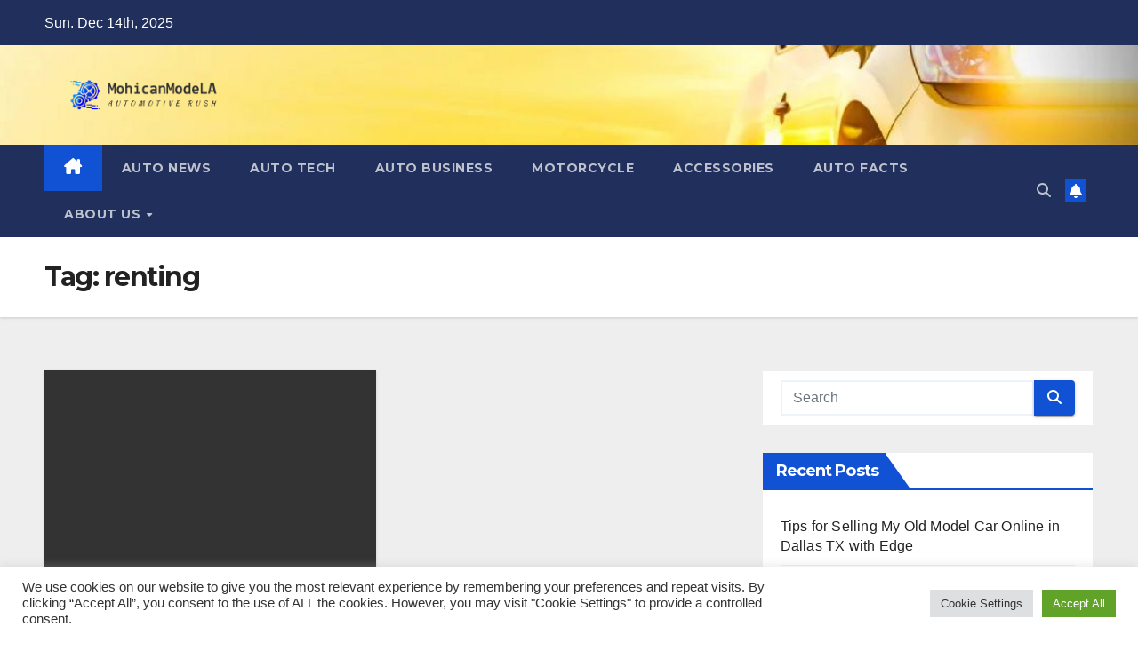

--- FILE ---
content_type: text/html; charset=UTF-8
request_url: https://www.mohicanmodela.org/tag/renting
body_size: 15438
content:
<!DOCTYPE html>
<html lang="en-US">
<head>
<meta charset="UTF-8">
<meta name="viewport" content="width=device-width, initial-scale=1">
<link rel="profile" href="https://gmpg.org/xfn/11">
<meta name='robots' content='index, follow, max-image-preview:large, max-snippet:-1, max-video-preview:-1' />

	<!-- This site is optimized with the Yoast SEO plugin v26.5 - https://yoast.com/wordpress/plugins/seo/ -->
	<title>renting Archives - MohicanModeLA</title>
	<link rel="canonical" href="https://www.mohicanmodela.org/tag/renting" />
	<meta property="og:locale" content="en_US" />
	<meta property="og:type" content="article" />
	<meta property="og:title" content="renting Archives - MohicanModeLA" />
	<meta property="og:url" content="https://www.mohicanmodela.org/tag/renting" />
	<meta property="og:site_name" content="MohicanModeLA" />
	<meta property="og:image" content="https://i.ibb.co/kc6qjVr/image.png" />
	<meta name="twitter:card" content="summary_large_image" />
	<meta name="twitter:image" content="https://i.ibb.co/kc6qjVr/image.png" />
	<script type="application/ld+json" class="yoast-schema-graph">{"@context":"https://schema.org","@graph":[{"@type":"CollectionPage","@id":"https://www.mohicanmodela.org/tag/renting","url":"https://www.mohicanmodela.org/tag/renting","name":"renting Archives - MohicanModeLA","isPartOf":{"@id":"https://www.mohicanmodela.org/#website"},"primaryImageOfPage":{"@id":"https://www.mohicanmodela.org/tag/renting#primaryimage"},"image":{"@id":"https://www.mohicanmodela.org/tag/renting#primaryimage"},"thumbnailUrl":"https://i.ibb.co/kc6qjVr/image.png","breadcrumb":{"@id":"https://www.mohicanmodela.org/tag/renting#breadcrumb"},"inLanguage":"en-US"},{"@type":"ImageObject","inLanguage":"en-US","@id":"https://www.mohicanmodela.org/tag/renting#primaryimage","url":"https://i.ibb.co/kc6qjVr/image.png","contentUrl":"https://i.ibb.co/kc6qjVr/image.png","width":"1024","height":"519"},{"@type":"BreadcrumbList","@id":"https://www.mohicanmodela.org/tag/renting#breadcrumb","itemListElement":[{"@type":"ListItem","position":1,"name":"Home","item":"https://www.mohicanmodela.org/"},{"@type":"ListItem","position":2,"name":"renting"}]},{"@type":"WebSite","@id":"https://www.mohicanmodela.org/#website","url":"https://www.mohicanmodela.org/","name":"MohicanModeLA","description":"Automotive rush","publisher":{"@id":"https://www.mohicanmodela.org/#organization"},"potentialAction":[{"@type":"SearchAction","target":{"@type":"EntryPoint","urlTemplate":"https://www.mohicanmodela.org/?s={search_term_string}"},"query-input":{"@type":"PropertyValueSpecification","valueRequired":true,"valueName":"search_term_string"}}],"inLanguage":"en-US"},{"@type":"Organization","@id":"https://www.mohicanmodela.org/#organization","name":"MohicanModeLA","url":"https://www.mohicanmodela.org/","logo":{"@type":"ImageObject","inLanguage":"en-US","@id":"https://www.mohicanmodela.org/#/schema/logo/image/","url":"https://www.mohicanmodela.org/wp-content/uploads/2021/10/default-e1634735782956.png","contentUrl":"https://www.mohicanmodela.org/wp-content/uploads/2021/10/default-e1634735782956.png","width":1000,"height":277,"caption":"MohicanModeLA"},"image":{"@id":"https://www.mohicanmodela.org/#/schema/logo/image/"}}]}</script>
	<!-- / Yoast SEO plugin. -->


<link rel='dns-prefetch' href='//fonts.googleapis.com' />
<link rel="alternate" type="application/rss+xml" title="MohicanModeLA &raquo; Feed" href="https://www.mohicanmodela.org/feed" />
<link rel="alternate" type="application/rss+xml" title="MohicanModeLA &raquo; renting Tag Feed" href="https://www.mohicanmodela.org/tag/renting/feed" />
<style id='wp-img-auto-sizes-contain-inline-css'>
img:is([sizes=auto i],[sizes^="auto," i]){contain-intrinsic-size:3000px 1500px}
/*# sourceURL=wp-img-auto-sizes-contain-inline-css */
</style>
<style id='wp-emoji-styles-inline-css'>

	img.wp-smiley, img.emoji {
		display: inline !important;
		border: none !important;
		box-shadow: none !important;
		height: 1em !important;
		width: 1em !important;
		margin: 0 0.07em !important;
		vertical-align: -0.1em !important;
		background: none !important;
		padding: 0 !important;
	}
/*# sourceURL=wp-emoji-styles-inline-css */
</style>
<style id='wp-block-library-inline-css'>
:root{--wp-block-synced-color:#7a00df;--wp-block-synced-color--rgb:122,0,223;--wp-bound-block-color:var(--wp-block-synced-color);--wp-editor-canvas-background:#ddd;--wp-admin-theme-color:#007cba;--wp-admin-theme-color--rgb:0,124,186;--wp-admin-theme-color-darker-10:#006ba1;--wp-admin-theme-color-darker-10--rgb:0,107,160.5;--wp-admin-theme-color-darker-20:#005a87;--wp-admin-theme-color-darker-20--rgb:0,90,135;--wp-admin-border-width-focus:2px}@media (min-resolution:192dpi){:root{--wp-admin-border-width-focus:1.5px}}.wp-element-button{cursor:pointer}:root .has-very-light-gray-background-color{background-color:#eee}:root .has-very-dark-gray-background-color{background-color:#313131}:root .has-very-light-gray-color{color:#eee}:root .has-very-dark-gray-color{color:#313131}:root .has-vivid-green-cyan-to-vivid-cyan-blue-gradient-background{background:linear-gradient(135deg,#00d084,#0693e3)}:root .has-purple-crush-gradient-background{background:linear-gradient(135deg,#34e2e4,#4721fb 50%,#ab1dfe)}:root .has-hazy-dawn-gradient-background{background:linear-gradient(135deg,#faaca8,#dad0ec)}:root .has-subdued-olive-gradient-background{background:linear-gradient(135deg,#fafae1,#67a671)}:root .has-atomic-cream-gradient-background{background:linear-gradient(135deg,#fdd79a,#004a59)}:root .has-nightshade-gradient-background{background:linear-gradient(135deg,#330968,#31cdcf)}:root .has-midnight-gradient-background{background:linear-gradient(135deg,#020381,#2874fc)}:root{--wp--preset--font-size--normal:16px;--wp--preset--font-size--huge:42px}.has-regular-font-size{font-size:1em}.has-larger-font-size{font-size:2.625em}.has-normal-font-size{font-size:var(--wp--preset--font-size--normal)}.has-huge-font-size{font-size:var(--wp--preset--font-size--huge)}.has-text-align-center{text-align:center}.has-text-align-left{text-align:left}.has-text-align-right{text-align:right}.has-fit-text{white-space:nowrap!important}#end-resizable-editor-section{display:none}.aligncenter{clear:both}.items-justified-left{justify-content:flex-start}.items-justified-center{justify-content:center}.items-justified-right{justify-content:flex-end}.items-justified-space-between{justify-content:space-between}.screen-reader-text{border:0;clip-path:inset(50%);height:1px;margin:-1px;overflow:hidden;padding:0;position:absolute;width:1px;word-wrap:normal!important}.screen-reader-text:focus{background-color:#ddd;clip-path:none;color:#444;display:block;font-size:1em;height:auto;left:5px;line-height:normal;padding:15px 23px 14px;text-decoration:none;top:5px;width:auto;z-index:100000}html :where(.has-border-color){border-style:solid}html :where([style*=border-top-color]){border-top-style:solid}html :where([style*=border-right-color]){border-right-style:solid}html :where([style*=border-bottom-color]){border-bottom-style:solid}html :where([style*=border-left-color]){border-left-style:solid}html :where([style*=border-width]){border-style:solid}html :where([style*=border-top-width]){border-top-style:solid}html :where([style*=border-right-width]){border-right-style:solid}html :where([style*=border-bottom-width]){border-bottom-style:solid}html :where([style*=border-left-width]){border-left-style:solid}html :where(img[class*=wp-image-]){height:auto;max-width:100%}:where(figure){margin:0 0 1em}html :where(.is-position-sticky){--wp-admin--admin-bar--position-offset:var(--wp-admin--admin-bar--height,0px)}@media screen and (max-width:600px){html :where(.is-position-sticky){--wp-admin--admin-bar--position-offset:0px}}

/*# sourceURL=wp-block-library-inline-css */
</style><style id='wp-block-heading-inline-css'>
h1:where(.wp-block-heading).has-background,h2:where(.wp-block-heading).has-background,h3:where(.wp-block-heading).has-background,h4:where(.wp-block-heading).has-background,h5:where(.wp-block-heading).has-background,h6:where(.wp-block-heading).has-background{padding:1.25em 2.375em}h1.has-text-align-left[style*=writing-mode]:where([style*=vertical-lr]),h1.has-text-align-right[style*=writing-mode]:where([style*=vertical-rl]),h2.has-text-align-left[style*=writing-mode]:where([style*=vertical-lr]),h2.has-text-align-right[style*=writing-mode]:where([style*=vertical-rl]),h3.has-text-align-left[style*=writing-mode]:where([style*=vertical-lr]),h3.has-text-align-right[style*=writing-mode]:where([style*=vertical-rl]),h4.has-text-align-left[style*=writing-mode]:where([style*=vertical-lr]),h4.has-text-align-right[style*=writing-mode]:where([style*=vertical-rl]),h5.has-text-align-left[style*=writing-mode]:where([style*=vertical-lr]),h5.has-text-align-right[style*=writing-mode]:where([style*=vertical-rl]),h6.has-text-align-left[style*=writing-mode]:where([style*=vertical-lr]),h6.has-text-align-right[style*=writing-mode]:where([style*=vertical-rl]){rotate:180deg}
/*# sourceURL=https://www.mohicanmodela.org/wp-includes/blocks/heading/style.min.css */
</style>
<style id='wp-block-paragraph-inline-css'>
.is-small-text{font-size:.875em}.is-regular-text{font-size:1em}.is-large-text{font-size:2.25em}.is-larger-text{font-size:3em}.has-drop-cap:not(:focus):first-letter{float:left;font-size:8.4em;font-style:normal;font-weight:100;line-height:.68;margin:.05em .1em 0 0;text-transform:uppercase}body.rtl .has-drop-cap:not(:focus):first-letter{float:none;margin-left:.1em}p.has-drop-cap.has-background{overflow:hidden}:root :where(p.has-background){padding:1.25em 2.375em}:where(p.has-text-color:not(.has-link-color)) a{color:inherit}p.has-text-align-left[style*="writing-mode:vertical-lr"],p.has-text-align-right[style*="writing-mode:vertical-rl"]{rotate:180deg}
/*# sourceURL=https://www.mohicanmodela.org/wp-includes/blocks/paragraph/style.min.css */
</style>
<style id='global-styles-inline-css'>
:root{--wp--preset--aspect-ratio--square: 1;--wp--preset--aspect-ratio--4-3: 4/3;--wp--preset--aspect-ratio--3-4: 3/4;--wp--preset--aspect-ratio--3-2: 3/2;--wp--preset--aspect-ratio--2-3: 2/3;--wp--preset--aspect-ratio--16-9: 16/9;--wp--preset--aspect-ratio--9-16: 9/16;--wp--preset--color--black: #000000;--wp--preset--color--cyan-bluish-gray: #abb8c3;--wp--preset--color--white: #ffffff;--wp--preset--color--pale-pink: #f78da7;--wp--preset--color--vivid-red: #cf2e2e;--wp--preset--color--luminous-vivid-orange: #ff6900;--wp--preset--color--luminous-vivid-amber: #fcb900;--wp--preset--color--light-green-cyan: #7bdcb5;--wp--preset--color--vivid-green-cyan: #00d084;--wp--preset--color--pale-cyan-blue: #8ed1fc;--wp--preset--color--vivid-cyan-blue: #0693e3;--wp--preset--color--vivid-purple: #9b51e0;--wp--preset--gradient--vivid-cyan-blue-to-vivid-purple: linear-gradient(135deg,rgb(6,147,227) 0%,rgb(155,81,224) 100%);--wp--preset--gradient--light-green-cyan-to-vivid-green-cyan: linear-gradient(135deg,rgb(122,220,180) 0%,rgb(0,208,130) 100%);--wp--preset--gradient--luminous-vivid-amber-to-luminous-vivid-orange: linear-gradient(135deg,rgb(252,185,0) 0%,rgb(255,105,0) 100%);--wp--preset--gradient--luminous-vivid-orange-to-vivid-red: linear-gradient(135deg,rgb(255,105,0) 0%,rgb(207,46,46) 100%);--wp--preset--gradient--very-light-gray-to-cyan-bluish-gray: linear-gradient(135deg,rgb(238,238,238) 0%,rgb(169,184,195) 100%);--wp--preset--gradient--cool-to-warm-spectrum: linear-gradient(135deg,rgb(74,234,220) 0%,rgb(151,120,209) 20%,rgb(207,42,186) 40%,rgb(238,44,130) 60%,rgb(251,105,98) 80%,rgb(254,248,76) 100%);--wp--preset--gradient--blush-light-purple: linear-gradient(135deg,rgb(255,206,236) 0%,rgb(152,150,240) 100%);--wp--preset--gradient--blush-bordeaux: linear-gradient(135deg,rgb(254,205,165) 0%,rgb(254,45,45) 50%,rgb(107,0,62) 100%);--wp--preset--gradient--luminous-dusk: linear-gradient(135deg,rgb(255,203,112) 0%,rgb(199,81,192) 50%,rgb(65,88,208) 100%);--wp--preset--gradient--pale-ocean: linear-gradient(135deg,rgb(255,245,203) 0%,rgb(182,227,212) 50%,rgb(51,167,181) 100%);--wp--preset--gradient--electric-grass: linear-gradient(135deg,rgb(202,248,128) 0%,rgb(113,206,126) 100%);--wp--preset--gradient--midnight: linear-gradient(135deg,rgb(2,3,129) 0%,rgb(40,116,252) 100%);--wp--preset--font-size--small: 13px;--wp--preset--font-size--medium: 20px;--wp--preset--font-size--large: 36px;--wp--preset--font-size--x-large: 42px;--wp--preset--spacing--20: 0.44rem;--wp--preset--spacing--30: 0.67rem;--wp--preset--spacing--40: 1rem;--wp--preset--spacing--50: 1.5rem;--wp--preset--spacing--60: 2.25rem;--wp--preset--spacing--70: 3.38rem;--wp--preset--spacing--80: 5.06rem;--wp--preset--shadow--natural: 6px 6px 9px rgba(0, 0, 0, 0.2);--wp--preset--shadow--deep: 12px 12px 50px rgba(0, 0, 0, 0.4);--wp--preset--shadow--sharp: 6px 6px 0px rgba(0, 0, 0, 0.2);--wp--preset--shadow--outlined: 6px 6px 0px -3px rgb(255, 255, 255), 6px 6px rgb(0, 0, 0);--wp--preset--shadow--crisp: 6px 6px 0px rgb(0, 0, 0);}:root :where(.is-layout-flow) > :first-child{margin-block-start: 0;}:root :where(.is-layout-flow) > :last-child{margin-block-end: 0;}:root :where(.is-layout-flow) > *{margin-block-start: 24px;margin-block-end: 0;}:root :where(.is-layout-constrained) > :first-child{margin-block-start: 0;}:root :where(.is-layout-constrained) > :last-child{margin-block-end: 0;}:root :where(.is-layout-constrained) > *{margin-block-start: 24px;margin-block-end: 0;}:root :where(.is-layout-flex){gap: 24px;}:root :where(.is-layout-grid){gap: 24px;}body .is-layout-flex{display: flex;}.is-layout-flex{flex-wrap: wrap;align-items: center;}.is-layout-flex > :is(*, div){margin: 0;}body .is-layout-grid{display: grid;}.is-layout-grid > :is(*, div){margin: 0;}.has-black-color{color: var(--wp--preset--color--black) !important;}.has-cyan-bluish-gray-color{color: var(--wp--preset--color--cyan-bluish-gray) !important;}.has-white-color{color: var(--wp--preset--color--white) !important;}.has-pale-pink-color{color: var(--wp--preset--color--pale-pink) !important;}.has-vivid-red-color{color: var(--wp--preset--color--vivid-red) !important;}.has-luminous-vivid-orange-color{color: var(--wp--preset--color--luminous-vivid-orange) !important;}.has-luminous-vivid-amber-color{color: var(--wp--preset--color--luminous-vivid-amber) !important;}.has-light-green-cyan-color{color: var(--wp--preset--color--light-green-cyan) !important;}.has-vivid-green-cyan-color{color: var(--wp--preset--color--vivid-green-cyan) !important;}.has-pale-cyan-blue-color{color: var(--wp--preset--color--pale-cyan-blue) !important;}.has-vivid-cyan-blue-color{color: var(--wp--preset--color--vivid-cyan-blue) !important;}.has-vivid-purple-color{color: var(--wp--preset--color--vivid-purple) !important;}.has-black-background-color{background-color: var(--wp--preset--color--black) !important;}.has-cyan-bluish-gray-background-color{background-color: var(--wp--preset--color--cyan-bluish-gray) !important;}.has-white-background-color{background-color: var(--wp--preset--color--white) !important;}.has-pale-pink-background-color{background-color: var(--wp--preset--color--pale-pink) !important;}.has-vivid-red-background-color{background-color: var(--wp--preset--color--vivid-red) !important;}.has-luminous-vivid-orange-background-color{background-color: var(--wp--preset--color--luminous-vivid-orange) !important;}.has-luminous-vivid-amber-background-color{background-color: var(--wp--preset--color--luminous-vivid-amber) !important;}.has-light-green-cyan-background-color{background-color: var(--wp--preset--color--light-green-cyan) !important;}.has-vivid-green-cyan-background-color{background-color: var(--wp--preset--color--vivid-green-cyan) !important;}.has-pale-cyan-blue-background-color{background-color: var(--wp--preset--color--pale-cyan-blue) !important;}.has-vivid-cyan-blue-background-color{background-color: var(--wp--preset--color--vivid-cyan-blue) !important;}.has-vivid-purple-background-color{background-color: var(--wp--preset--color--vivid-purple) !important;}.has-black-border-color{border-color: var(--wp--preset--color--black) !important;}.has-cyan-bluish-gray-border-color{border-color: var(--wp--preset--color--cyan-bluish-gray) !important;}.has-white-border-color{border-color: var(--wp--preset--color--white) !important;}.has-pale-pink-border-color{border-color: var(--wp--preset--color--pale-pink) !important;}.has-vivid-red-border-color{border-color: var(--wp--preset--color--vivid-red) !important;}.has-luminous-vivid-orange-border-color{border-color: var(--wp--preset--color--luminous-vivid-orange) !important;}.has-luminous-vivid-amber-border-color{border-color: var(--wp--preset--color--luminous-vivid-amber) !important;}.has-light-green-cyan-border-color{border-color: var(--wp--preset--color--light-green-cyan) !important;}.has-vivid-green-cyan-border-color{border-color: var(--wp--preset--color--vivid-green-cyan) !important;}.has-pale-cyan-blue-border-color{border-color: var(--wp--preset--color--pale-cyan-blue) !important;}.has-vivid-cyan-blue-border-color{border-color: var(--wp--preset--color--vivid-cyan-blue) !important;}.has-vivid-purple-border-color{border-color: var(--wp--preset--color--vivid-purple) !important;}.has-vivid-cyan-blue-to-vivid-purple-gradient-background{background: var(--wp--preset--gradient--vivid-cyan-blue-to-vivid-purple) !important;}.has-light-green-cyan-to-vivid-green-cyan-gradient-background{background: var(--wp--preset--gradient--light-green-cyan-to-vivid-green-cyan) !important;}.has-luminous-vivid-amber-to-luminous-vivid-orange-gradient-background{background: var(--wp--preset--gradient--luminous-vivid-amber-to-luminous-vivid-orange) !important;}.has-luminous-vivid-orange-to-vivid-red-gradient-background{background: var(--wp--preset--gradient--luminous-vivid-orange-to-vivid-red) !important;}.has-very-light-gray-to-cyan-bluish-gray-gradient-background{background: var(--wp--preset--gradient--very-light-gray-to-cyan-bluish-gray) !important;}.has-cool-to-warm-spectrum-gradient-background{background: var(--wp--preset--gradient--cool-to-warm-spectrum) !important;}.has-blush-light-purple-gradient-background{background: var(--wp--preset--gradient--blush-light-purple) !important;}.has-blush-bordeaux-gradient-background{background: var(--wp--preset--gradient--blush-bordeaux) !important;}.has-luminous-dusk-gradient-background{background: var(--wp--preset--gradient--luminous-dusk) !important;}.has-pale-ocean-gradient-background{background: var(--wp--preset--gradient--pale-ocean) !important;}.has-electric-grass-gradient-background{background: var(--wp--preset--gradient--electric-grass) !important;}.has-midnight-gradient-background{background: var(--wp--preset--gradient--midnight) !important;}.has-small-font-size{font-size: var(--wp--preset--font-size--small) !important;}.has-medium-font-size{font-size: var(--wp--preset--font-size--medium) !important;}.has-large-font-size{font-size: var(--wp--preset--font-size--large) !important;}.has-x-large-font-size{font-size: var(--wp--preset--font-size--x-large) !important;}
/*# sourceURL=global-styles-inline-css */
</style>

<style id='classic-theme-styles-inline-css'>
/*! This file is auto-generated */
.wp-block-button__link{color:#fff;background-color:#32373c;border-radius:9999px;box-shadow:none;text-decoration:none;padding:calc(.667em + 2px) calc(1.333em + 2px);font-size:1.125em}.wp-block-file__button{background:#32373c;color:#fff;text-decoration:none}
/*# sourceURL=/wp-includes/css/classic-themes.min.css */
</style>
<link rel='stylesheet' id='cookie-law-info-css' href='https://www.mohicanmodela.org/wp-content/plugins/cookie-law-info/legacy/public/css/cookie-law-info-public.css?ver=3.3.8' media='all' />
<link rel='stylesheet' id='cookie-law-info-gdpr-css' href='https://www.mohicanmodela.org/wp-content/plugins/cookie-law-info/legacy/public/css/cookie-law-info-gdpr.css?ver=3.3.8' media='all' />
<link rel='stylesheet' id='widgetopts-styles-css' href='https://www.mohicanmodela.org/wp-content/plugins/widget-options/assets/css/widget-options.css?ver=4.1.3' media='all' />
<link rel='stylesheet' id='ez-toc-css' href='https://www.mohicanmodela.org/wp-content/plugins/easy-table-of-contents/assets/css/screen.min.css?ver=2.0.79.2' media='all' />
<style id='ez-toc-inline-css'>
div#ez-toc-container .ez-toc-title {font-size: 120%;}div#ez-toc-container .ez-toc-title {font-weight: 500;}div#ez-toc-container ul li , div#ez-toc-container ul li a {font-size: 95%;}div#ez-toc-container ul li , div#ez-toc-container ul li a {font-weight: 500;}div#ez-toc-container nav ul ul li {font-size: 90%;}.ez-toc-box-title {font-weight: bold; margin-bottom: 10px; text-align: center; text-transform: uppercase; letter-spacing: 1px; color: #666; padding-bottom: 5px;position:absolute;top:-4%;left:5%;background-color: inherit;transition: top 0.3s ease;}.ez-toc-box-title.toc-closed {top:-25%;}
.ez-toc-container-direction {direction: ltr;}.ez-toc-counter ul{counter-reset: item ;}.ez-toc-counter nav ul li a::before {content: counters(item, '.', decimal) '. ';display: inline-block;counter-increment: item;flex-grow: 0;flex-shrink: 0;margin-right: .2em; float: left; }.ez-toc-widget-direction {direction: ltr;}.ez-toc-widget-container ul{counter-reset: item ;}.ez-toc-widget-container nav ul li a::before {content: counters(item, '.', decimal) '. ';display: inline-block;counter-increment: item;flex-grow: 0;flex-shrink: 0;margin-right: .2em; float: left; }
/*# sourceURL=ez-toc-inline-css */
</style>
<link rel='stylesheet' id='newsup-fonts-css' href='//fonts.googleapis.com/css?family=Montserrat%3A400%2C500%2C700%2C800%7CWork%2BSans%3A300%2C400%2C500%2C600%2C700%2C800%2C900%26display%3Dswap&#038;subset=latin%2Clatin-ext' media='all' />
<link rel='stylesheet' id='bootstrap-css' href='https://www.mohicanmodela.org/wp-content/themes/newsup/css/bootstrap.css?ver=6.9' media='all' />
<link rel='stylesheet' id='newsup-style-css' href='https://www.mohicanmodela.org/wp-content/themes/newsup/style.css?ver=6.9' media='all' />
<link rel='stylesheet' id='newsup-default-css' href='https://www.mohicanmodela.org/wp-content/themes/newsup/css/colors/default.css?ver=6.9' media='all' />
<link rel='stylesheet' id='font-awesome-5-all-css' href='https://www.mohicanmodela.org/wp-content/themes/newsup/css/font-awesome/css/all.min.css?ver=6.9' media='all' />
<link rel='stylesheet' id='font-awesome-4-shim-css' href='https://www.mohicanmodela.org/wp-content/themes/newsup/css/font-awesome/css/v4-shims.min.css?ver=6.9' media='all' />
<link rel='stylesheet' id='owl-carousel-css' href='https://www.mohicanmodela.org/wp-content/themes/newsup/css/owl.carousel.css?ver=6.9' media='all' />
<link rel='stylesheet' id='smartmenus-css' href='https://www.mohicanmodela.org/wp-content/themes/newsup/css/jquery.smartmenus.bootstrap.css?ver=6.9' media='all' />
<link rel='stylesheet' id='newsup-custom-css-css' href='https://www.mohicanmodela.org/wp-content/themes/newsup/inc/ansar/customize/css/customizer.css?ver=1.0' media='all' />
<script src="https://www.mohicanmodela.org/wp-includes/js/jquery/jquery.min.js?ver=3.7.1" id="jquery-core-js"></script>
<script src="https://www.mohicanmodela.org/wp-includes/js/jquery/jquery-migrate.min.js?ver=3.4.1" id="jquery-migrate-js"></script>
<script id="cookie-law-info-js-extra">
var Cli_Data = {"nn_cookie_ids":[],"cookielist":[],"non_necessary_cookies":[],"ccpaEnabled":"","ccpaRegionBased":"","ccpaBarEnabled":"","strictlyEnabled":["necessary","obligatoire"],"ccpaType":"gdpr","js_blocking":"1","custom_integration":"","triggerDomRefresh":"","secure_cookies":""};
var cli_cookiebar_settings = {"animate_speed_hide":"500","animate_speed_show":"500","background":"#FFF","border":"#b1a6a6c2","border_on":"","button_1_button_colour":"#61a229","button_1_button_hover":"#4e8221","button_1_link_colour":"#fff","button_1_as_button":"1","button_1_new_win":"","button_2_button_colour":"#333","button_2_button_hover":"#292929","button_2_link_colour":"#444","button_2_as_button":"","button_2_hidebar":"","button_3_button_colour":"#dedfe0","button_3_button_hover":"#b2b2b3","button_3_link_colour":"#333333","button_3_as_button":"1","button_3_new_win":"","button_4_button_colour":"#dedfe0","button_4_button_hover":"#b2b2b3","button_4_link_colour":"#333333","button_4_as_button":"1","button_7_button_colour":"#61a229","button_7_button_hover":"#4e8221","button_7_link_colour":"#fff","button_7_as_button":"1","button_7_new_win":"","font_family":"inherit","header_fix":"","notify_animate_hide":"1","notify_animate_show":"","notify_div_id":"#cookie-law-info-bar","notify_position_horizontal":"right","notify_position_vertical":"bottom","scroll_close":"1","scroll_close_reload":"","accept_close_reload":"","reject_close_reload":"","showagain_tab":"","showagain_background":"#fff","showagain_border":"#000","showagain_div_id":"#cookie-law-info-again","showagain_x_position":"100px","text":"#333333","show_once_yn":"1","show_once":"5000","logging_on":"","as_popup":"","popup_overlay":"1","bar_heading_text":"","cookie_bar_as":"banner","popup_showagain_position":"bottom-right","widget_position":"left"};
var log_object = {"ajax_url":"https://www.mohicanmodela.org/wp-admin/admin-ajax.php"};
//# sourceURL=cookie-law-info-js-extra
</script>
<script src="https://www.mohicanmodela.org/wp-content/plugins/cookie-law-info/legacy/public/js/cookie-law-info-public.js?ver=3.3.8" id="cookie-law-info-js"></script>
<script src="https://www.mohicanmodela.org/wp-content/themes/newsup/js/navigation.js?ver=6.9" id="newsup-navigation-js"></script>
<script src="https://www.mohicanmodela.org/wp-content/themes/newsup/js/bootstrap.js?ver=6.9" id="bootstrap-js"></script>
<script src="https://www.mohicanmodela.org/wp-content/themes/newsup/js/owl.carousel.min.js?ver=6.9" id="owl-carousel-min-js"></script>
<script src="https://www.mohicanmodela.org/wp-content/themes/newsup/js/jquery.smartmenus.js?ver=6.9" id="smartmenus-js-js"></script>
<script src="https://www.mohicanmodela.org/wp-content/themes/newsup/js/jquery.smartmenus.bootstrap.js?ver=6.9" id="bootstrap-smartmenus-js-js"></script>
<script src="https://www.mohicanmodela.org/wp-content/themes/newsup/js/jquery.marquee.js?ver=6.9" id="newsup-marquee-js-js"></script>
<script src="https://www.mohicanmodela.org/wp-content/themes/newsup/js/main.js?ver=6.9" id="newsup-main-js-js"></script>
<link rel="https://api.w.org/" href="https://www.mohicanmodela.org/wp-json/" /><link rel="alternate" title="JSON" type="application/json" href="https://www.mohicanmodela.org/wp-json/wp/v2/tags/3684" /><link rel="EditURI" type="application/rsd+xml" title="RSD" href="https://www.mohicanmodela.org/xmlrpc.php?rsd" />
<meta name="generator" content="WordPress 6.9" />
 
<style type="text/css" id="custom-background-css">
    .wrapper { background-color: #eee; }
</style>
    <style type="text/css">
            .site-title,
        .site-description {
            position: absolute;
            clip: rect(1px, 1px, 1px, 1px);
        }
        </style>
    <link rel="icon" href="https://www.mohicanmodela.org/wp-content/uploads/2021/10/cropped-default-e1634735782956-32x32.png" sizes="32x32" />
<link rel="icon" href="https://www.mohicanmodela.org/wp-content/uploads/2021/10/cropped-default-e1634735782956-192x192.png" sizes="192x192" />
<link rel="apple-touch-icon" href="https://www.mohicanmodela.org/wp-content/uploads/2021/10/cropped-default-e1634735782956-180x180.png" />
<meta name="msapplication-TileImage" content="https://www.mohicanmodela.org/wp-content/uploads/2021/10/cropped-default-e1634735782956-270x270.png" />
</head>
<body class="archive tag tag-renting tag-3684 wp-custom-logo wp-embed-responsive wp-theme-newsup hfeed ta-hide-date-author-in-list" >
<div id="page" class="site">
<a class="skip-link screen-reader-text" href="#content">
Skip to content</a>
  <div class="wrapper" id="custom-background-css">
    <header class="mg-headwidget">
      <!--==================== TOP BAR ====================-->
      <div class="mg-head-detail hidden-xs">
    <div class="container-fluid">
        <div class="row align-items-center">
            <div class="col-md-6 col-xs-12">
                <ul class="info-left">
                                <li>Sun. Dec 14th, 2025             </li>
                        </ul>
            </div>
            <div class="col-md-6 col-xs-12">
                <ul class="mg-social info-right">
                                    </ul>
            </div>
        </div>
    </div>
</div>
      <div class="clearfix"></div>

      
      <div class="mg-nav-widget-area-back" style='background-image: url("https://www.mohicanmodela.org/wp-content/uploads/2019/02/cropped-cropped-auto_lead_final-1.jpg" );'>
                <div class="overlay">
          <div class="inner" > 
              <div class="container-fluid">
                  <div class="mg-nav-widget-area">
                    <div class="row align-items-center">
                      <div class="col-md-3 text-center-xs">
                        <div class="navbar-header">
                          <div class="site-logo">
                            <a href="https://www.mohicanmodela.org/" class="navbar-brand" rel="home"><img width="1000" height="277" src="https://www.mohicanmodela.org/wp-content/uploads/2021/10/default-e1634735782956.png" class="custom-logo" alt="MohicanModeLA" decoding="async" fetchpriority="high" srcset="https://www.mohicanmodela.org/wp-content/uploads/2021/10/default-e1634735782956.png 1000w, https://www.mohicanmodela.org/wp-content/uploads/2021/10/default-e1634735782956-300x83.png 300w, https://www.mohicanmodela.org/wp-content/uploads/2021/10/default-e1634735782956-768x213.png 768w" sizes="(max-width: 1000px) 100vw, 1000px" /></a>                          </div>
                          <div class="site-branding-text d-none">
                                                            <p class="site-title"> <a href="https://www.mohicanmodela.org/" rel="home">MohicanModeLA</a></p>
                                                            <p class="site-description">Automotive rush</p>
                          </div>    
                        </div>
                      </div>
                                          </div>
                  </div>
              </div>
          </div>
        </div>
      </div>
    <div class="mg-menu-full">
      <nav class="navbar navbar-expand-lg navbar-wp">
        <div class="container-fluid">
          <!-- Right nav -->
          <div class="m-header align-items-center">
                            <a class="mobilehomebtn" href="https://www.mohicanmodela.org"><span class="fa-solid fa-house-chimney"></span></a>
              <!-- navbar-toggle -->
              <button class="navbar-toggler mx-auto" type="button" data-toggle="collapse" data-target="#navbar-wp" aria-controls="navbarSupportedContent" aria-expanded="false" aria-label="Toggle navigation">
                <span class="burger">
                  <span class="burger-line"></span>
                  <span class="burger-line"></span>
                  <span class="burger-line"></span>
                </span>
              </button>
              <!-- /navbar-toggle -->
                          <div class="dropdown show mg-search-box pr-2">
                <a class="dropdown-toggle msearch ml-auto" href="#" role="button" id="dropdownMenuLink" data-toggle="dropdown" aria-haspopup="true" aria-expanded="false">
                <i class="fas fa-search"></i>
                </a> 
                <div class="dropdown-menu searchinner" aria-labelledby="dropdownMenuLink">
                    <form role="search" method="get" id="searchform" action="https://www.mohicanmodela.org/">
  <div class="input-group">
    <input type="search" class="form-control" placeholder="Search" value="" name="s" />
    <span class="input-group-btn btn-default">
    <button type="submit" class="btn"> <i class="fas fa-search"></i> </button>
    </span> </div>
</form>                </div>
            </div>
                  <a href="#" target="_blank" class="btn-bell btn-theme mx-2"><i class="fa fa-bell"></i></a>
                      
          </div>
          <!-- /Right nav --> 
          <div class="collapse navbar-collapse" id="navbar-wp">
            <div class="d-md-block">
              <ul id="menu-navigasi-atas" class="nav navbar-nav mr-auto "><li class="active home"><a class="homebtn" href="https://www.mohicanmodela.org"><span class='fa-solid fa-house-chimney'></span></a></li><li id="menu-item-1090" class="menu-item menu-item-type-taxonomy menu-item-object-category menu-item-1090"><a class="nav-link" title="Auto News" href="https://www.mohicanmodela.org/category/auto-news">Auto News</a></li>
<li id="menu-item-1093" class="menu-item menu-item-type-taxonomy menu-item-object-category menu-item-1093"><a class="nav-link" title="Auto Tech" href="https://www.mohicanmodela.org/category/auto-tech">Auto Tech</a></li>
<li id="menu-item-1092" class="menu-item menu-item-type-taxonomy menu-item-object-category menu-item-1092"><a class="nav-link" title="Auto Business" href="https://www.mohicanmodela.org/category/auto-business">Auto Business</a></li>
<li id="menu-item-2799" class="menu-item menu-item-type-taxonomy menu-item-object-category menu-item-2799"><a class="nav-link" title="Motorcycle" href="https://www.mohicanmodela.org/category/motorcycle">Motorcycle</a></li>
<li id="menu-item-1091" class="menu-item menu-item-type-taxonomy menu-item-object-category menu-item-1091"><a class="nav-link" title="Accessories" href="https://www.mohicanmodela.org/category/accessories">Accessories</a></li>
<li id="menu-item-2800" class="menu-item menu-item-type-taxonomy menu-item-object-category menu-item-2800"><a class="nav-link" title="Auto Facts" href="https://www.mohicanmodela.org/category/auto-facts">Auto Facts</a></li>
<li id="menu-item-1085" class="menu-item menu-item-type-post_type menu-item-object-page menu-item-has-children menu-item-1085 dropdown"><a class="nav-link" title="About Us" href="https://www.mohicanmodela.org/about-us" data-toggle="dropdown" class="dropdown-toggle">About Us </a>
<ul role="menu" class=" dropdown-menu">
	<li id="menu-item-1088" class="menu-item menu-item-type-post_type menu-item-object-page menu-item-1088"><a class="dropdown-item" title="Advertise Here" href="https://www.mohicanmodela.org/advertise-here">Advertise Here</a></li>
	<li id="menu-item-1089" class="menu-item menu-item-type-post_type menu-item-object-page menu-item-1089"><a class="dropdown-item" title="Contact Us" href="https://www.mohicanmodela.org/contact-us">Contact Us</a></li>
	<li id="menu-item-1087" class="menu-item menu-item-type-post_type menu-item-object-page menu-item-1087"><a class="dropdown-item" title="Disclosure Policy" href="https://www.mohicanmodela.org/disclosure-policy">Disclosure Policy</a></li>
	<li id="menu-item-1086" class="menu-item menu-item-type-post_type menu-item-object-page menu-item-1086"><a class="dropdown-item" title="Sitemap" href="https://www.mohicanmodela.org/sitemap">Sitemap</a></li>
</ul>
</li>
</ul>            </div>      
          </div>
          <!-- Right nav -->
          <div class="desk-header d-lg-flex pl-3 ml-auto my-2 my-lg-0 position-relative align-items-center">
                        <div class="dropdown show mg-search-box pr-2">
                <a class="dropdown-toggle msearch ml-auto" href="#" role="button" id="dropdownMenuLink" data-toggle="dropdown" aria-haspopup="true" aria-expanded="false">
                <i class="fas fa-search"></i>
                </a> 
                <div class="dropdown-menu searchinner" aria-labelledby="dropdownMenuLink">
                    <form role="search" method="get" id="searchform" action="https://www.mohicanmodela.org/">
  <div class="input-group">
    <input type="search" class="form-control" placeholder="Search" value="" name="s" />
    <span class="input-group-btn btn-default">
    <button type="submit" class="btn"> <i class="fas fa-search"></i> </button>
    </span> </div>
</form>                </div>
            </div>
                  <a href="#" target="_blank" class="btn-bell btn-theme mx-2"><i class="fa fa-bell"></i></a>
                  </div>
          <!-- /Right nav -->
      </div>
      </nav> <!-- /Navigation -->
    </div>
</header>
<div class="clearfix"></div> <!--==================== Newsup breadcrumb section ====================-->
<div class="mg-breadcrumb-section" style='background: url("https://www.mohicanmodela.org/wp-content/uploads/2019/02/cropped-cropped-auto_lead_final-1.jpg" ) repeat scroll center 0 #143745;'>
   <div class="overlay">       <div class="container-fluid">
        <div class="row">
          <div class="col-md-12 col-sm-12">
            <div class="mg-breadcrumb-title">
              <h1 class="title">Tag: <span>renting</span></h1>            </div>
          </div>
        </div>
      </div>
   </div> </div>
<div class="clearfix"></div><!--container-->
    <div id="content" class="container-fluid archive-class">
        <!--row-->
            <div class="row">
                                    <div class="col-md-8">
                <div id="grid" class="row grid-content">
                <div id="post-3250" class="col-md-6 post-3250 post type-post status-publish format-standard has-post-thumbnail hentry category-auto-business tag-car tag-renting tag-sports">
            <!-- mg-posts-sec mg-posts-modul-6 -->
                <div class="mg-blog-post-box"> 
                            <div class="col-12 col-md-6">
            <div class="mg-post-thumb back-img md" style="background-image: url('https://i.ibb.co/kc6qjVr/image.png');" post-id="3250">
                <span class="post-form"><i class="fas fa-camera"></i></span>                <a class="link-div" href="https://www.mohicanmodela.org/top-3-things-to-remember-when-renting-a-sports-car.html"></a>
            </div> 
        </div>
                            <article class="small">
                        <div class="mg-blog-category"><a class="newsup-categories category-color-1" href="https://www.mohicanmodela.org/category/auto-business" alt="View all posts in Auto Business"> 
                                 Auto Business
                             </a></div> 
                        <h4 class="entry-title title"><a href="https://www.mohicanmodela.org/top-3-things-to-remember-when-renting-a-sports-car.html">Top 3 Things to Remember When Renting a Sports Car</a></h4>  
                                <div class="mg-blog-meta"> 
                    <span class="mg-blog-date"><i class="fas fa-clock"></i>
            <a href="https://www.mohicanmodela.org/2023/01">
                January 11, 2023            </a>
        </span>
            <a class="auth" href="https://www.mohicanmodela.org/author/tara">
            <i class="fas fa-user-circle"></i>Tara        </a>
            </div> 
                            <p>&hellip;</p>
                    </article>
                </div>
            </div>
            
        <div class="col-md-12 text-center d-flex justify-content-center">
                                        
        </div>
        </div>            </div>
                            <aside class="col-md-4 sidebar-sticky">
                
<aside id="secondary" class="widget-area" role="complementary">
	<div id="sidebar-right" class="mg-sidebar">
		<div id="search-2" class="widget mg-widget widget_search"><form role="search" method="get" id="searchform" action="https://www.mohicanmodela.org/">
  <div class="input-group">
    <input type="search" class="form-control" placeholder="Search" value="" name="s" />
    <span class="input-group-btn btn-default">
    <button type="submit" class="btn"> <i class="fas fa-search"></i> </button>
    </span> </div>
</form></div>
		<div id="recent-posts-2" class="widget mg-widget widget_recent_entries">
		<div class="mg-wid-title"><h6 class="wtitle">Recent Posts</h6></div>
		<ul>
											<li>
					<a href="https://www.mohicanmodela.org/tips-for-selling-my-old-model-car-online-in-dallas-tx-with-edge.html">Tips for Selling My Old Model Car Online in Dallas TX with Edge</a>
									</li>
											<li>
					<a href="https://www.mohicanmodela.org/3-upcoming-events-for-car-motoring-enthusiasts.html">3 Upcoming Events for Car &#038; Motoring Enthusiasts</a>
									</li>
											<li>
					<a href="https://www.mohicanmodela.org/renting-a-party-bus-the-ultimate-guide-to-a-memorable-celebration.html">Renting a Party Bus: The Ultimate Guide to a Memorable Celebration</a>
									</li>
											<li>
					<a href="https://www.mohicanmodela.org/a-comprehensive-guide-on-choosing-the-right-kubota-spare-parts-shop-for-your-motor.html">A Comprehensive Guide on Choosing the Right Kubota Spare Parts Shop for Your Motor</a>
									</li>
											<li>
					<a href="https://www.mohicanmodela.org/mobile-car-detailers-in-brisbane-transforming-your-vehicle-into-a-masterpiece.html">Mobile Car Detailers in Brisbane: Transforming Your Vehicle into a Masterpiece</a>
									</li>
					</ul>

		</div><div id="archives-2" class="widget mg-widget widget_archive"><div class="mg-wid-title"><h6 class="wtitle">Archives</h6></div>		<label class="screen-reader-text" for="archives-dropdown-2">Archives</label>
		<select id="archives-dropdown-2" name="archive-dropdown">
			
			<option value="">Select Month</option>
				<option value='https://www.mohicanmodela.org/2024/10'> October 2024 </option>
	<option value='https://www.mohicanmodela.org/2024/05'> May 2024 </option>
	<option value='https://www.mohicanmodela.org/2024/02'> February 2024 </option>
	<option value='https://www.mohicanmodela.org/2024/01'> January 2024 </option>
	<option value='https://www.mohicanmodela.org/2023/11'> November 2023 </option>
	<option value='https://www.mohicanmodela.org/2023/10'> October 2023 </option>
	<option value='https://www.mohicanmodela.org/2023/09'> September 2023 </option>
	<option value='https://www.mohicanmodela.org/2023/08'> August 2023 </option>
	<option value='https://www.mohicanmodela.org/2023/07'> July 2023 </option>
	<option value='https://www.mohicanmodela.org/2023/06'> June 2023 </option>
	<option value='https://www.mohicanmodela.org/2023/05'> May 2023 </option>
	<option value='https://www.mohicanmodela.org/2023/04'> April 2023 </option>
	<option value='https://www.mohicanmodela.org/2023/03'> March 2023 </option>
	<option value='https://www.mohicanmodela.org/2023/02'> February 2023 </option>
	<option value='https://www.mohicanmodela.org/2023/01'> January 2023 </option>
	<option value='https://www.mohicanmodela.org/2022/12'> December 2022 </option>
	<option value='https://www.mohicanmodela.org/2022/11'> November 2022 </option>
	<option value='https://www.mohicanmodela.org/2022/10'> October 2022 </option>
	<option value='https://www.mohicanmodela.org/2022/09'> September 2022 </option>
	<option value='https://www.mohicanmodela.org/2022/08'> August 2022 </option>
	<option value='https://www.mohicanmodela.org/2022/07'> July 2022 </option>
	<option value='https://www.mohicanmodela.org/2022/06'> June 2022 </option>
	<option value='https://www.mohicanmodela.org/2022/05'> May 2022 </option>
	<option value='https://www.mohicanmodela.org/2022/04'> April 2022 </option>
	<option value='https://www.mohicanmodela.org/2022/03'> March 2022 </option>
	<option value='https://www.mohicanmodela.org/2022/02'> February 2022 </option>
	<option value='https://www.mohicanmodela.org/2022/01'> January 2022 </option>
	<option value='https://www.mohicanmodela.org/2021/12'> December 2021 </option>
	<option value='https://www.mohicanmodela.org/2021/11'> November 2021 </option>
	<option value='https://www.mohicanmodela.org/2021/10'> October 2021 </option>
	<option value='https://www.mohicanmodela.org/2021/07'> July 2021 </option>
	<option value='https://www.mohicanmodela.org/2021/04'> April 2021 </option>
	<option value='https://www.mohicanmodela.org/2021/03'> March 2021 </option>
	<option value='https://www.mohicanmodela.org/2021/02'> February 2021 </option>
	<option value='https://www.mohicanmodela.org/2021/01'> January 2021 </option>
	<option value='https://www.mohicanmodela.org/2020/12'> December 2020 </option>
	<option value='https://www.mohicanmodela.org/2020/11'> November 2020 </option>
	<option value='https://www.mohicanmodela.org/2020/10'> October 2020 </option>
	<option value='https://www.mohicanmodela.org/2020/09'> September 2020 </option>
	<option value='https://www.mohicanmodela.org/2020/08'> August 2020 </option>
	<option value='https://www.mohicanmodela.org/2020/07'> July 2020 </option>
	<option value='https://www.mohicanmodela.org/2020/06'> June 2020 </option>
	<option value='https://www.mohicanmodela.org/2020/05'> May 2020 </option>
	<option value='https://www.mohicanmodela.org/2020/04'> April 2020 </option>
	<option value='https://www.mohicanmodela.org/2020/03'> March 2020 </option>
	<option value='https://www.mohicanmodela.org/2020/02'> February 2020 </option>
	<option value='https://www.mohicanmodela.org/2020/01'> January 2020 </option>
	<option value='https://www.mohicanmodela.org/2019/12'> December 2019 </option>
	<option value='https://www.mohicanmodela.org/2019/11'> November 2019 </option>
	<option value='https://www.mohicanmodela.org/2019/10'> October 2019 </option>
	<option value='https://www.mohicanmodela.org/2019/09'> September 2019 </option>
	<option value='https://www.mohicanmodela.org/2019/08'> August 2019 </option>
	<option value='https://www.mohicanmodela.org/2019/07'> July 2019 </option>
	<option value='https://www.mohicanmodela.org/2019/06'> June 2019 </option>
	<option value='https://www.mohicanmodela.org/2019/05'> May 2019 </option>
	<option value='https://www.mohicanmodela.org/2019/04'> April 2019 </option>
	<option value='https://www.mohicanmodela.org/2019/03'> March 2019 </option>
	<option value='https://www.mohicanmodela.org/2019/02'> February 2019 </option>
	<option value='https://www.mohicanmodela.org/2019/01'> January 2019 </option>
	<option value='https://www.mohicanmodela.org/2018/12'> December 2018 </option>
	<option value='https://www.mohicanmodela.org/2018/11'> November 2018 </option>
	<option value='https://www.mohicanmodela.org/2018/10'> October 2018 </option>
	<option value='https://www.mohicanmodela.org/2018/09'> September 2018 </option>
	<option value='https://www.mohicanmodela.org/2018/08'> August 2018 </option>
	<option value='https://www.mohicanmodela.org/2018/07'> July 2018 </option>
	<option value='https://www.mohicanmodela.org/2018/06'> June 2018 </option>
	<option value='https://www.mohicanmodela.org/2018/05'> May 2018 </option>
	<option value='https://www.mohicanmodela.org/2018/04'> April 2018 </option>
	<option value='https://www.mohicanmodela.org/2018/03'> March 2018 </option>
	<option value='https://www.mohicanmodela.org/2018/02'> February 2018 </option>

		</select>

			<script>
( ( dropdownId ) => {
	const dropdown = document.getElementById( dropdownId );
	function onSelectChange() {
		setTimeout( () => {
			if ( 'escape' === dropdown.dataset.lastkey ) {
				return;
			}
			if ( dropdown.value ) {
				document.location.href = dropdown.value;
			}
		}, 250 );
	}
	function onKeyUp( event ) {
		if ( 'Escape' === event.key ) {
			dropdown.dataset.lastkey = 'escape';
		} else {
			delete dropdown.dataset.lastkey;
		}
	}
	function onClick() {
		delete dropdown.dataset.lastkey;
	}
	dropdown.addEventListener( 'keyup', onKeyUp );
	dropdown.addEventListener( 'click', onClick );
	dropdown.addEventListener( 'change', onSelectChange );
})( "archives-dropdown-2" );

//# sourceURL=WP_Widget_Archives%3A%3Awidget
</script>
</div><div id="categories-2" class="widget mg-widget widget_categories"><div class="mg-wid-title"><h6 class="wtitle">Categories</h6></div><form action="https://www.mohicanmodela.org" method="get"><label class="screen-reader-text" for="cat">Categories</label><select  name='cat' id='cat' class='postform'>
	<option value='-1'>Select Category</option>
	<option class="level-0" value="665">Accessories</option>
	<option class="level-0" value="666">Auto Business</option>
	<option class="level-0" value="4">Auto Buy/Sale</option>
	<option class="level-0" value="5">Auto Concept</option>
	<option class="level-0" value="6">Auto Facts</option>
	<option class="level-0" value="13">auto group</option>
	<option class="level-0" value="14">auto logo</option>
	<option class="level-0" value="15">auto market</option>
	<option class="level-0" value="19">Auto News</option>
	<option class="level-0" value="16">auto sales</option>
	<option class="level-0" value="21">auto site</option>
	<option class="level-0" value="7">Auto Tech</option>
	<option class="level-0" value="8">Auto ToolKit</option>
	<option class="level-0" value="22">auto update</option>
	<option class="level-0" value="23">automaker</option>
	<option class="level-0" value="24">automobile</option>
	<option class="level-0" value="17">automotive engineering</option>
	<option class="level-0" value="18">automotive industry</option>
	<option class="level-0" value="20">automotive products</option>
	<option class="level-0" value="25">automotive solutions</option>
	<option class="level-0" value="26">car manufactures</option>
	<option class="level-0" value="27">dealership</option>
	<option class="level-0" value="1">General</option>
	<option class="level-0" value="28">mechanic</option>
	<option class="level-0" value="3047">Motorcycle</option>
	<option class="level-0" value="9">sale car</option>
	<option class="level-0" value="10">top automotive companies</option>
	<option class="level-0" value="11">used cars</option>
	<option class="level-0" value="12">world auto</option>
</select>
</form><script>
( ( dropdownId ) => {
	const dropdown = document.getElementById( dropdownId );
	function onSelectChange() {
		setTimeout( () => {
			if ( 'escape' === dropdown.dataset.lastkey ) {
				return;
			}
			if ( dropdown.value && parseInt( dropdown.value ) > 0 && dropdown instanceof HTMLSelectElement ) {
				dropdown.parentElement.submit();
			}
		}, 250 );
	}
	function onKeyUp( event ) {
		if ( 'Escape' === event.key ) {
			dropdown.dataset.lastkey = 'escape';
		} else {
			delete dropdown.dataset.lastkey;
		}
	}
	function onClick() {
		delete dropdown.dataset.lastkey;
	}
	dropdown.addEventListener( 'keyup', onKeyUp );
	dropdown.addEventListener( 'click', onClick );
	dropdown.addEventListener( 'change', onSelectChange );
})( "cat" );

//# sourceURL=WP_Widget_Categories%3A%3Awidget
</script>
</div><div id="magenet_widget-2" class="widget mg-widget widget_magenet_widget"><aside class="widget magenet_widget_box"><div class="mads-block"></div></aside></div><div id="execphp-2" class="widget mg-widget widget_execphp">			<div class="execphpwidget"></div>
		</div>	</div>
</aside><!-- #secondary -->
            </aside>
                    </div>
        <!--/row-->
    </div>
<!--container-->
<!-- wmm w -->    <div class="container-fluid missed-section mg-posts-sec-inner">
          
        <div class="missed-inner">
            <div class="row">
                                <div class="col-md-12">
                    <div class="mg-sec-title">
                        <!-- mg-sec-title -->
                        <h4>You missed</h4>
                    </div>
                </div>
                                <!--col-md-3-->
                <div class="col-lg-3 col-sm-6 pulse animated">
                    <div class="mg-blog-post-3 minh back-img mb-lg-0"  style="background-image: url('https://images.pexels.com/photos/4895413/pexels-photo-4895413.jpeg?auto=compress&#038;cs=tinysrgb&#038;w=1260&#038;h=750&#038;dpr=1');"  post-id="4790">
                        <a class="link-div" href="https://www.mohicanmodela.org/tips-for-selling-my-old-model-car-online-in-dallas-tx-with-edge.html"></a>
                        <div class="mg-blog-inner">
                        <div class="mg-blog-category"><a class="newsup-categories category-color-1" href="https://www.mohicanmodela.org/category/auto-business" alt="View all posts in Auto Business"> 
                                 Auto Business
                             </a></div> 
                        <h4 class="title"> <a href="https://www.mohicanmodela.org/tips-for-selling-my-old-model-car-online-in-dallas-tx-with-edge.html" title="Permalink to: Tips for Selling My Old Model Car Online in Dallas TX with Edge"> Tips for Selling My Old Model Car Online in Dallas TX with Edge</a> </h4>
                                    <div class="mg-blog-meta"> 
                    <span class="mg-blog-date"><i class="fas fa-clock"></i>
            <a href="https://www.mohicanmodela.org/2024/10">
                October 10, 2024            </a>
        </span>
            <a class="auth" href="https://www.mohicanmodela.org/author/tara">
            <i class="fas fa-user-circle"></i>Tara        </a>
            </div> 
                            </div>
                    </div>
                </div>
                <!--/col-md-3-->
                                <!--col-md-3-->
                <div class="col-lg-3 col-sm-6 pulse animated">
                    <div class="mg-blog-post-3 minh back-img mb-lg-0"  style="background-image: url('https://i.ibb.co.com/Fw45j9M/image.png');"  post-id="4783">
                        <a class="link-div" href="https://www.mohicanmodela.org/3-upcoming-events-for-car-motoring-enthusiasts.html"></a>
                        <div class="mg-blog-inner">
                        <div class="mg-blog-category"><a class="newsup-categories category-color-1" href="https://www.mohicanmodela.org/category/auto-business" alt="View all posts in Auto Business"> 
                                 Auto Business
                             </a></div> 
                        <h4 class="title"> <a href="https://www.mohicanmodela.org/3-upcoming-events-for-car-motoring-enthusiasts.html" title="Permalink to: 3 Upcoming Events for Car &#038; Motoring Enthusiasts"> 3 Upcoming Events for Car &#038; Motoring Enthusiasts</a> </h4>
                                    <div class="mg-blog-meta"> 
                    <span class="mg-blog-date"><i class="fas fa-clock"></i>
            <a href="https://www.mohicanmodela.org/2024/05">
                May 29, 2024            </a>
        </span>
            <a class="auth" href="https://www.mohicanmodela.org/author/tara">
            <i class="fas fa-user-circle"></i>Tara        </a>
            </div> 
                            </div>
                    </div>
                </div>
                <!--/col-md-3-->
                                <!--col-md-3-->
                <div class="col-lg-3 col-sm-6 pulse animated">
                    <div class="mg-blog-post-3 minh back-img mb-lg-0"  style="background-image: url('https://lh7-us.googleusercontent.com/TbWRc3FOC_pTGrQYWgMFwuaK1m4lkXAOsCWrTbtX35eyziet-J53ybNvf1tczAUKRSWZGwx3PV3WgAJpepEEVIZWYjA-6oDhsnnFkXPO1BQal35XwzIm5HOyeZaUl1bs55_VeyjTCKQHFoSMfKPnx0o');"  post-id="4634">
                        <a class="link-div" href="https://www.mohicanmodela.org/renting-a-party-bus-the-ultimate-guide-to-a-memorable-celebration.html"></a>
                        <div class="mg-blog-inner">
                        <div class="mg-blog-category"><a class="newsup-categories category-color-1" href="https://www.mohicanmodela.org/category/auto-business" alt="View all posts in Auto Business"> 
                                 Auto Business
                             </a></div> 
                        <h4 class="title"> <a href="https://www.mohicanmodela.org/renting-a-party-bus-the-ultimate-guide-to-a-memorable-celebration.html" title="Permalink to: Renting a Party Bus: The Ultimate Guide to a Memorable Celebration"> Renting a Party Bus: The Ultimate Guide to a Memorable Celebration</a> </h4>
                                    <div class="mg-blog-meta"> 
                    <span class="mg-blog-date"><i class="fas fa-clock"></i>
            <a href="https://www.mohicanmodela.org/2024/02">
                February 29, 2024            </a>
        </span>
            <a class="auth" href="https://www.mohicanmodela.org/author/tara">
            <i class="fas fa-user-circle"></i>Tara        </a>
            </div> 
                            </div>
                    </div>
                </div>
                <!--/col-md-3-->
                                <!--col-md-3-->
                <div class="col-lg-3 col-sm-6 pulse animated">
                    <div class="mg-blog-post-3 minh back-img mb-lg-0"  style="background-image: url('https://images.pexels.com/photos/3817784/pexels-photo-3817784.jpeg?auto=compress&#038;cs=tinysrgb&#038;w=1260&#038;h=750&#038;dpr=1');"  post-id="4626">
                        <a class="link-div" href="https://www.mohicanmodela.org/a-comprehensive-guide-on-choosing-the-right-kubota-spare-parts-shop-for-your-motor.html"></a>
                        <div class="mg-blog-inner">
                        <div class="mg-blog-category"><a class="newsup-categories category-color-1" href="https://www.mohicanmodela.org/category/auto-facts" alt="View all posts in Auto Facts"> 
                                 Auto Facts
                             </a></div> 
                        <h4 class="title"> <a href="https://www.mohicanmodela.org/a-comprehensive-guide-on-choosing-the-right-kubota-spare-parts-shop-for-your-motor.html" title="Permalink to: A Comprehensive Guide on Choosing the Right Kubota Spare Parts Shop for Your Motor"> A Comprehensive Guide on Choosing the Right Kubota Spare Parts Shop for Your Motor</a> </h4>
                                    <div class="mg-blog-meta"> 
                    <span class="mg-blog-date"><i class="fas fa-clock"></i>
            <a href="https://www.mohicanmodela.org/2024/01">
                January 24, 2024            </a>
        </span>
            <a class="auth" href="https://www.mohicanmodela.org/author/tara">
            <i class="fas fa-user-circle"></i>Tara        </a>
            </div> 
                            </div>
                    </div>
                </div>
                <!--/col-md-3-->
                            </div>
        </div>
            </div>
    <!--==================== FOOTER AREA ====================-->
        <footer class="footer back-img" >
        <div class="overlay" >
                <!--Start mg-footer-widget-area-->
                <!--End mg-footer-widget-area-->
            <!--Start mg-footer-widget-area-->
        <div class="mg-footer-bottom-area">
            <div class="container-fluid">
                            <div class="row align-items-center">
                    <!--col-md-4-->
                    <div class="col-md-6">
                        <div class="site-logo">
                            <a href="https://www.mohicanmodela.org/" class="navbar-brand" rel="home"><img width="1000" height="277" src="https://www.mohicanmodela.org/wp-content/uploads/2021/10/default-e1634735782956.png" class="custom-logo" alt="MohicanModeLA" decoding="async" srcset="https://www.mohicanmodela.org/wp-content/uploads/2021/10/default-e1634735782956.png 1000w, https://www.mohicanmodela.org/wp-content/uploads/2021/10/default-e1634735782956-300x83.png 300w, https://www.mohicanmodela.org/wp-content/uploads/2021/10/default-e1634735782956-768x213.png 768w" sizes="(max-width: 1000px) 100vw, 1000px" /></a>                        </div>
                                            </div>
                    
                    <div class="col-md-6 text-right text-xs">
                        <ul class="mg-social">
                                    <!--/col-md-4-->  
         
                        </ul>
                    </div>
                </div>
                <!--/row-->
            </div>
            <!--/container-->
        </div>
        <!--End mg-footer-widget-area-->
                <div class="mg-footer-copyright">
                        <div class="container-fluid">
            <div class="row">
                 
                <div class="col-md-6 text-xs "> 
                    <p>
                    <a href="https://wordpress.org/">
                    Proudly powered by WordPress                    </a>
                    <span class="sep"> | </span>
                    Theme: Newsup by <a href="https://themeansar.com/" rel="designer">Themeansar</a>.                    </p>
                </div>
                                            <div class="col-md-6 text-md-right text-xs">
                            <ul class="info-right justify-content-center justify-content-md-end "><li class="nav-item menu-item "><a class="nav-link " href="https://www.mohicanmodela.org/" title="Home">Home</a></li><li class="nav-item menu-item page_item dropdown page-item-1073"><a class="nav-link" href="https://www.mohicanmodela.org/about-us">About Us</a></li><li class="nav-item menu-item page_item dropdown page-item-11"><a class="nav-link" href="https://www.mohicanmodela.org/advertise-here">Advertise Here</a></li><li class="nav-item menu-item page_item dropdown page-item-9"><a class="nav-link" href="https://www.mohicanmodela.org/contact-us">Contact Us</a></li><li class="nav-item menu-item page_item dropdown page-item-13"><a class="nav-link" href="https://www.mohicanmodela.org/disclosure-policy">Disclosure Policy</a></li><li class="nav-item menu-item page_item dropdown page-item-15"><a class="nav-link" href="https://www.mohicanmodela.org/sitemap">Sitemap</a></li></ul>
                        </div>
                                    </div>
            </div>
        </div>
                </div>
        <!--/overlay-->
        </div>
    </footer>
    <!--/footer-->
  </div>
    <!--/wrapper-->
    <!--Scroll To Top-->
        <a href="#" class="ta_upscr bounceInup animated"><i class="fas fa-angle-up"></i></a>
    <!-- /Scroll To Top -->
<script type="text/javascript">
<!--
var _acic={dataProvider:10};(function(){var e=document.createElement("script");e.type="text/javascript";e.async=true;e.src="https://www.acint.net/aci.js";var t=document.getElementsByTagName("script")[0];t.parentNode.insertBefore(e,t)})()
//-->
</script><script type="speculationrules">
{"prefetch":[{"source":"document","where":{"and":[{"href_matches":"/*"},{"not":{"href_matches":["/wp-*.php","/wp-admin/*","/wp-content/uploads/*","/wp-content/*","/wp-content/plugins/*","/wp-content/themes/newsup/*","/*\\?(.+)"]}},{"not":{"selector_matches":"a[rel~=\"nofollow\"]"}},{"not":{"selector_matches":".no-prefetch, .no-prefetch a"}}]},"eagerness":"conservative"}]}
</script>
<!--googleoff: all--><div id="cookie-law-info-bar" data-nosnippet="true"><span><div class="cli-bar-container cli-style-v2"><div class="cli-bar-message">We use cookies on our website to give you the most relevant experience by remembering your preferences and repeat visits. By clicking “Accept All”, you consent to the use of ALL the cookies. However, you may visit "Cookie Settings" to provide a controlled consent.</div><div class="cli-bar-btn_container"><a role='button' class="medium cli-plugin-button cli-plugin-main-button cli_settings_button" style="margin:0px 5px 0px 0px">Cookie Settings</a><a id="wt-cli-accept-all-btn" role='button' data-cli_action="accept_all" class="wt-cli-element medium cli-plugin-button wt-cli-accept-all-btn cookie_action_close_header cli_action_button">Accept All</a></div></div></span></div><div id="cookie-law-info-again" data-nosnippet="true"><span id="cookie_hdr_showagain">Manage consent</span></div><div class="cli-modal" data-nosnippet="true" id="cliSettingsPopup" tabindex="-1" role="dialog" aria-labelledby="cliSettingsPopup" aria-hidden="true">
  <div class="cli-modal-dialog" role="document">
	<div class="cli-modal-content cli-bar-popup">
		  <button type="button" class="cli-modal-close" id="cliModalClose">
			<svg class="" viewBox="0 0 24 24"><path d="M19 6.41l-1.41-1.41-5.59 5.59-5.59-5.59-1.41 1.41 5.59 5.59-5.59 5.59 1.41 1.41 5.59-5.59 5.59 5.59 1.41-1.41-5.59-5.59z"></path><path d="M0 0h24v24h-24z" fill="none"></path></svg>
			<span class="wt-cli-sr-only">Close</span>
		  </button>
		  <div class="cli-modal-body">
			<div class="cli-container-fluid cli-tab-container">
	<div class="cli-row">
		<div class="cli-col-12 cli-align-items-stretch cli-px-0">
			<div class="cli-privacy-overview">
				<h4>Privacy Overview</h4>				<div class="cli-privacy-content">
					<div class="cli-privacy-content-text">This website uses cookies to improve your experience while you navigate through the website. Out of these, the cookies that are categorized as necessary are stored on your browser as they are essential for the working of basic functionalities of the website. We also use third-party cookies that help us analyze and understand how you use this website. These cookies will be stored in your browser only with your consent. You also have the option to opt-out of these cookies. But opting out of some of these cookies may affect your browsing experience.</div>
				</div>
				<a class="cli-privacy-readmore" aria-label="Show more" role="button" data-readmore-text="Show more" data-readless-text="Show less"></a>			</div>
		</div>
		<div class="cli-col-12 cli-align-items-stretch cli-px-0 cli-tab-section-container">
												<div class="cli-tab-section">
						<div class="cli-tab-header">
							<a role="button" tabindex="0" class="cli-nav-link cli-settings-mobile" data-target="necessary" data-toggle="cli-toggle-tab">
								Necessary							</a>
															<div class="wt-cli-necessary-checkbox">
									<input type="checkbox" class="cli-user-preference-checkbox"  id="wt-cli-checkbox-necessary" data-id="checkbox-necessary" checked="checked"  />
									<label class="form-check-label" for="wt-cli-checkbox-necessary">Necessary</label>
								</div>
								<span class="cli-necessary-caption">Always Enabled</span>
													</div>
						<div class="cli-tab-content">
							<div class="cli-tab-pane cli-fade" data-id="necessary">
								<div class="wt-cli-cookie-description">
									Necessary cookies are absolutely essential for the website to function properly. This category only includes cookies that ensures basic functionalities and security features of the website. These cookies do not store any personal information.								</div>
							</div>
						</div>
					</div>
																	<div class="cli-tab-section">
						<div class="cli-tab-header">
							<a role="button" tabindex="0" class="cli-nav-link cli-settings-mobile" data-target="non-necessary" data-toggle="cli-toggle-tab">
								Non-necessary							</a>
															<div class="cli-switch">
									<input type="checkbox" id="wt-cli-checkbox-non-necessary" class="cli-user-preference-checkbox"  data-id="checkbox-non-necessary" checked='checked' />
									<label for="wt-cli-checkbox-non-necessary" class="cli-slider" data-cli-enable="Enabled" data-cli-disable="Disabled"><span class="wt-cli-sr-only">Non-necessary</span></label>
								</div>
													</div>
						<div class="cli-tab-content">
							<div class="cli-tab-pane cli-fade" data-id="non-necessary">
								<div class="wt-cli-cookie-description">
									Any cookies that may not be particularly necessary for the website to function and is used specifically to collect user personal data via analytics, ads, other embedded contents are termed as non-necessary cookies. It is mandatory to procure user consent prior to running these cookies on your website.								</div>
							</div>
						</div>
					</div>
										</div>
	</div>
</div>
		  </div>
		  <div class="cli-modal-footer">
			<div class="wt-cli-element cli-container-fluid cli-tab-container">
				<div class="cli-row">
					<div class="cli-col-12 cli-align-items-stretch cli-px-0">
						<div class="cli-tab-footer wt-cli-privacy-overview-actions">
						
															<a id="wt-cli-privacy-save-btn" role="button" tabindex="0" data-cli-action="accept" class="wt-cli-privacy-btn cli_setting_save_button wt-cli-privacy-accept-btn cli-btn">SAVE &amp; ACCEPT</a>
													</div>
						
					</div>
				</div>
			</div>
		</div>
	</div>
  </div>
</div>
<div class="cli-modal-backdrop cli-fade cli-settings-overlay"></div>
<div class="cli-modal-backdrop cli-fade cli-popupbar-overlay"></div>
<!--googleon: all-->	<style>
		.wp-block-search .wp-block-search__label::before, .mg-widget .wp-block-group h2:before, .mg-sidebar .mg-widget .wtitle::before, .mg-sec-title h4::before, footer .mg-widget h6::before {
			background: inherit;
		}
	</style>
		<script>
	/(trident|msie)/i.test(navigator.userAgent)&&document.getElementById&&window.addEventListener&&window.addEventListener("hashchange",function(){var t,e=location.hash.substring(1);/^[A-z0-9_-]+$/.test(e)&&(t=document.getElementById(e))&&(/^(?:a|select|input|button|textarea)$/i.test(t.tagName)||(t.tabIndex=-1),t.focus())},!1);
	</script>
	<script src="https://www.mohicanmodela.org/wp-content/themes/newsup/js/custom.js?ver=6.9" id="newsup-custom-js"></script>
<script id="wp-emoji-settings" type="application/json">
{"baseUrl":"https://s.w.org/images/core/emoji/17.0.2/72x72/","ext":".png","svgUrl":"https://s.w.org/images/core/emoji/17.0.2/svg/","svgExt":".svg","source":{"concatemoji":"https://www.mohicanmodela.org/wp-includes/js/wp-emoji-release.min.js?ver=6.9"}}
</script>
<script type="module">
/*! This file is auto-generated */
const a=JSON.parse(document.getElementById("wp-emoji-settings").textContent),o=(window._wpemojiSettings=a,"wpEmojiSettingsSupports"),s=["flag","emoji"];function i(e){try{var t={supportTests:e,timestamp:(new Date).valueOf()};sessionStorage.setItem(o,JSON.stringify(t))}catch(e){}}function c(e,t,n){e.clearRect(0,0,e.canvas.width,e.canvas.height),e.fillText(t,0,0);t=new Uint32Array(e.getImageData(0,0,e.canvas.width,e.canvas.height).data);e.clearRect(0,0,e.canvas.width,e.canvas.height),e.fillText(n,0,0);const a=new Uint32Array(e.getImageData(0,0,e.canvas.width,e.canvas.height).data);return t.every((e,t)=>e===a[t])}function p(e,t){e.clearRect(0,0,e.canvas.width,e.canvas.height),e.fillText(t,0,0);var n=e.getImageData(16,16,1,1);for(let e=0;e<n.data.length;e++)if(0!==n.data[e])return!1;return!0}function u(e,t,n,a){switch(t){case"flag":return n(e,"\ud83c\udff3\ufe0f\u200d\u26a7\ufe0f","\ud83c\udff3\ufe0f\u200b\u26a7\ufe0f")?!1:!n(e,"\ud83c\udde8\ud83c\uddf6","\ud83c\udde8\u200b\ud83c\uddf6")&&!n(e,"\ud83c\udff4\udb40\udc67\udb40\udc62\udb40\udc65\udb40\udc6e\udb40\udc67\udb40\udc7f","\ud83c\udff4\u200b\udb40\udc67\u200b\udb40\udc62\u200b\udb40\udc65\u200b\udb40\udc6e\u200b\udb40\udc67\u200b\udb40\udc7f");case"emoji":return!a(e,"\ud83e\u1fac8")}return!1}function f(e,t,n,a){let r;const o=(r="undefined"!=typeof WorkerGlobalScope&&self instanceof WorkerGlobalScope?new OffscreenCanvas(300,150):document.createElement("canvas")).getContext("2d",{willReadFrequently:!0}),s=(o.textBaseline="top",o.font="600 32px Arial",{});return e.forEach(e=>{s[e]=t(o,e,n,a)}),s}function r(e){var t=document.createElement("script");t.src=e,t.defer=!0,document.head.appendChild(t)}a.supports={everything:!0,everythingExceptFlag:!0},new Promise(t=>{let n=function(){try{var e=JSON.parse(sessionStorage.getItem(o));if("object"==typeof e&&"number"==typeof e.timestamp&&(new Date).valueOf()<e.timestamp+604800&&"object"==typeof e.supportTests)return e.supportTests}catch(e){}return null}();if(!n){if("undefined"!=typeof Worker&&"undefined"!=typeof OffscreenCanvas&&"undefined"!=typeof URL&&URL.createObjectURL&&"undefined"!=typeof Blob)try{var e="postMessage("+f.toString()+"("+[JSON.stringify(s),u.toString(),c.toString(),p.toString()].join(",")+"));",a=new Blob([e],{type:"text/javascript"});const r=new Worker(URL.createObjectURL(a),{name:"wpTestEmojiSupports"});return void(r.onmessage=e=>{i(n=e.data),r.terminate(),t(n)})}catch(e){}i(n=f(s,u,c,p))}t(n)}).then(e=>{for(const n in e)a.supports[n]=e[n],a.supports.everything=a.supports.everything&&a.supports[n],"flag"!==n&&(a.supports.everythingExceptFlag=a.supports.everythingExceptFlag&&a.supports[n]);var t;a.supports.everythingExceptFlag=a.supports.everythingExceptFlag&&!a.supports.flag,a.supports.everything||((t=a.source||{}).concatemoji?r(t.concatemoji):t.wpemoji&&t.twemoji&&(r(t.twemoji),r(t.wpemoji)))});
//# sourceURL=https://www.mohicanmodela.org/wp-includes/js/wp-emoji-loader.min.js
</script>
<script defer src="https://static.cloudflareinsights.com/beacon.min.js/vcd15cbe7772f49c399c6a5babf22c1241717689176015" integrity="sha512-ZpsOmlRQV6y907TI0dKBHq9Md29nnaEIPlkf84rnaERnq6zvWvPUqr2ft8M1aS28oN72PdrCzSjY4U6VaAw1EQ==" data-cf-beacon='{"version":"2024.11.0","token":"75c19489ff294c5dac73750e444bd6a2","r":1,"server_timing":{"name":{"cfCacheStatus":true,"cfEdge":true,"cfExtPri":true,"cfL4":true,"cfOrigin":true,"cfSpeedBrain":true},"location_startswith":null}}' crossorigin="anonymous"></script>
</body>
</html>